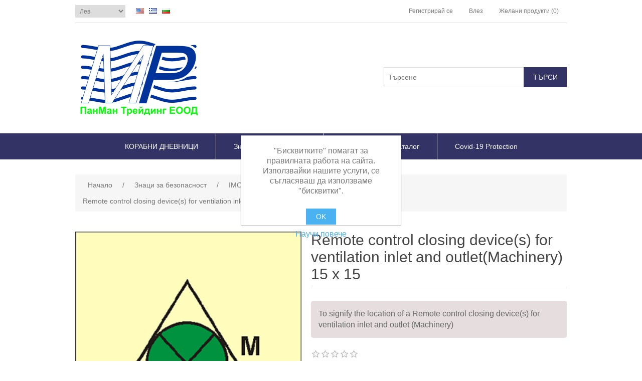

--- FILE ---
content_type: text/html; charset=utf-8
request_url: http://eshop.panmantrd.com/BG/remote-control-closing-devices-for-ventilation-inlet-and-outletmachinery-15-x-15
body_size: 39846
content:


<!DOCTYPE html>
<html class="html-product-details-page">
<head>
    <title>PanMan Trading EOOD - Eshop. Remote control closing device(s) for ventilation inlet and outlet(Machinery) 15 x 15</title>
    <meta http-equiv="Content-type" content="text/html;charset=UTF-8" />
    <meta name="description" content="To signify the location of a Remote control closing device(s) for ventilation inlet and outlet (Machinery)" />
    <meta name="keywords" content="safety signs,безопасност на работната среда,стикери, Знаци,Знаци и сигнали,Знаци и сигнали за безопасност,Знаци и сигнали за безопасност и/или здраве при работа,Наредба № РД-07/8,ЗабраниПредупреждения,задължения,евакуация,маршрути за евакуация,аварийни,аварийни изходи,табели,пожарогасителни технически средства,пожарогасител,пожарен кран,път за евакуация,противопожарен маркуч,първа помощ,табели,средства за първа помощ,сигнализиране,известяване,рискове,опасности,зони,надписи,работодател,работодателят, символ,пиктограма,закон за безопасни условия на труд,директива,стандарт,директива 92/58/ЕИО,EN ISO 1070 2012,Забранителен знак,Аларма за опасност,Предупредителен знак,Задължителен знак,Информационен знак,Противопожарен знак,Знак за оказване на първа помощ,Етикети,Самозалепващо,Самозалепващи,Пвц фолио,Твърда основа,Лесен монтаж,знаци за автомобили, vessel logs, камиони,cosmetics, глоби на пътя,, козметика, знаци за безопастност, корабни дневници,Blagoevgrad, Благоевград, korabni dnevnici, Bulgaria, България, задължителни знаци по безопасност,  натурална козметика, био козметика, бебешка грижа, продукти за спортисти, професионална козметика, висша козметика,bio kozmetika, naturalna kozmetika, produkti za sportisti, grija za bebeta, kozmetika za jeni,козметика за жени, корабни документи,korasbni dokumenti, vsichko za koraba,всичко за кораба, корабно снабдяване,korabno snabdqvane" />
    <meta name="generator" content="nopCommerce" />
    <meta name="viewport" content="width=device-width, initial-scale=1" />
    <meta property="og:type" content="product" />
<meta property="og:title" content="Remote control closing device(s) for ventilation inlet and outlet(Machinery) 15 x 15" />
<meta property="og:description" content="To signify the location of a Remote control closing device(s) for ventilation inlet and outlet (Machinery)" />
<meta property="og:image" content="http://eshop.panmantrd.com/content/images/thumbs/0001603_remote-control-closing-devices-for-ventilation-inlet-and-outletmachinery-15-x-15_550.png" />
<meta property="og:url" content="http://eshop.panmantrd.com/remote-control-closing-devices-for-ventilation-inlet-and-outletmachinery-15-x-15" />
<meta property="og:site_name" content="ПанМан Трейдинг ЕООД" />
<meta property="twitter:card" content="summary" />
<meta property="twitter:site" content="ПанМан Трейдинг ЕООД" />
<meta property="twitter:title" content="Remote control closing device(s) for ventilation inlet and outlet(Machinery) 15 x 15" />
<meta property="twitter:description" content="To signify the location of a Remote control closing device(s) for ventilation inlet and outlet (Machinery)" />
<meta property="twitter:image" content="http://eshop.panmantrd.com/content/images/thumbs/0001603_remote-control-closing-devices-for-ventilation-inlet-and-outletmachinery-15-x-15_550.png" />
<meta property="twitter:url" content="http://eshop.panmantrd.com/remote-control-closing-devices-for-ventilation-inlet-and-outletmachinery-15-x-15" />

    
    
    
    <link href="/Content/jquery-ui-themes/smoothness/jquery-ui-1.10.3.custom.min.css" rel="stylesheet" type="text/css" />
<link href="/Themes/StrivingBlueTheme/Content/css/styles.css" rel="stylesheet" type="text/css" />
<link href="/Content/magnific-popup/magnific-popup.css" rel="stylesheet" type="text/css" />

    <script src="/Scripts/jquery-1.10.2.min.js" type="text/javascript"></script>
<script src="/Scripts/jquery.validate.min.js" type="text/javascript"></script>
<script src="/Scripts/jquery.validate.unobtrusive.min.js" type="text/javascript"></script>
<script src="/Scripts/jquery-ui-1.10.3.custom.min.js" type="text/javascript"></script>
<script src="/Scripts/jquery-migrate-1.2.1.min.js" type="text/javascript"></script>
<script src="/Scripts/public.common.js" type="text/javascript"></script>
<script src="/Scripts/public.ajaxcart.js" type="text/javascript"></script>
<script src="/Scripts/jquery.magnific-popup.min.js" type="text/javascript"></script>

    
    
    
    
    
<link rel="shortcut icon" href="http://eshop.panmantrd.com/favicon.ico" />
    <!--Powered by nopCommerce - http://www.nopCommerce.com-->
</head>
<body>
    



<div class="ajax-loading-block-window" style="display: none">
</div>
<div id="dialog-notifications-success" title="Уведомяване" style="display:none;">
</div>
<div id="dialog-notifications-error" title="Грешка" style="display:none;">
</div>
<div id="dialog-notifications-warning" title="Внимание" style="display:none;">
</div>
<div id="bar-notification" class="bar-notification">
    <span class="close" title="Затвори">&nbsp;</span>
</div>




<!--[if lte IE 7]>
    <div style="clear:both;height:59px;text-align:center;position:relative;">
        <a href="http://www.microsoft.com/windows/internet-explorer/default.aspx" target="_blank">
            <img src="/Themes/StrivingBlueTheme/Content/images/ie_warning.jpg" height="42" width="820" alt="You are using an outdated browser. For a faster, safer browsing experience, upgrade for free today." />
        </a>
    </div>
<![endif]-->


<div class="master-wrapper-page">
    
    <div class="header">
    
    <div class="header-upper">
        <div class="header-selectors-wrapper">
            
                <div class="currency-selector">
<select id="customerCurrency" name="customerCurrency" onchange="setLocation(this.value);"><option selected="selected" value="/bg/changecurrency/13?returnurl=%2fbg%2fremote-control-closing-devices-for-ventilation-inlet-and-outletmachinery-15-x-15">Лев</option>
<option value="/bg/changecurrency/1?returnurl=%2fbg%2fremote-control-closing-devices-for-ventilation-inlet-and-outletmachinery-15-x-15">US Dollar</option>
<option value="/bg/changecurrency/6?returnurl=%2fbg%2fremote-control-closing-devices-for-ventilation-inlet-and-outletmachinery-15-x-15">EURO</option>
</select>
    </div>

                <div class="language-selector">
            <ul class="language-list">
                    <li>
                        <a href="/bg/changelanguage/1?returnurl=%2fbg%2fremote-control-closing-devices-for-ventilation-inlet-and-outletmachinery-15-x-15" title="English">
                            <img title='English' alt='English' 
                                 src="/Content/Images/flags/us.png " />
                        </a>
                    </li>
                    <li>
                        <a href="/bg/changelanguage/3?returnurl=%2fbg%2fremote-control-closing-devices-for-ventilation-inlet-and-outletmachinery-15-x-15" title="Greek">
                            <img title='Greek' alt='Greek' 
                                 src="/Content/Images/flags/gr.png " />
                        </a>
                    </li>
                    <li>
                        <a href="/bg/changelanguage/2?returnurl=%2fbg%2fremote-control-closing-devices-for-ventilation-inlet-and-outletmachinery-15-x-15" title="Bulgarian">
                            <img title='Bulgarian' alt='Bulgarian'  class=selected
                                 src="/Content/Images/flags/bg.png " />
                        </a>
                    </li>
            </ul>

    </div>

            
        </div>
        <div class="header-links-wrapper">
            <div class="header-links">
    <ul>
        
            <li><a href="/BG/register" class="ico-register">Регистрирай се</a></li>
            <li><a href="/BG/login" class="ico-login">Влез</a></li>
                            <li>
                <a href="/BG/wishlist" class="ico-wishlist">
                    <span class="wishlist-label">Желани продукти</span>
                    <span class="wishlist-qty">(0)</span>
                </a>
            </li>
                
    </ul>
    </div>

            
        </div>
    </div>
    <div class="header-lower">
        <div class="header-logo">
            <a href="/BG/">
    <img title="" alt="ПанМан Трейдинг ЕООД" src="http://eshop.panmantrd.com/content/images/thumbs/0001741.png">
</a>
        </div>
        <div class="search-box store-search-box">
            <form action="/BG/search" id="small-search-box-form" method="get">    <input type="text" class="search-box-text" id="small-searchterms" autocomplete="off" name="q" placeholder="Търсене" />
    <input type="submit" class="button-1 search-box-button" value="Tърси" />
        <script type="text/javascript">
            $("#small-search-box-form").submit(function(event) {
                if ($("#small-searchterms").val() == "") {
                    alert('Моля, въведи израз за търсене');
                    $("#small-searchterms").focus();
                    event.preventDefault();
                }
            });
        </script>
        
            <script type="text/javascript">
                $(document).ready(function() {
                    $('#small-searchterms').autocomplete({
                            delay: 500,
                            minLength: 3,
                            source: '/BG/catalog/searchtermautocomplete',
                            appendTo: '.search-box',
                            select: function(event, ui) {
                                $("#small-searchterms").val(ui.item.label);
                                setLocation(ui.item.producturl);
                                return false;
                            }
                        })
                        .data("ui-autocomplete")._renderItem = function(ul, item) {
                            var t = item.label;
                            //html encode
                            t = htmlEncode(t);
                            return $("<li></li>")
                                .data("item.autocomplete", item)
                                .append("<a><img src='" + item.productpictureurl + "'><span>" + t + "</span></a>")
                                .appendTo(ul);
                        };
                });
            </script>
        
</form>
        </div>
    </div>
</div>

    <script type="text/javascript">
        AjaxCart.init(false, '.header-links .cart-qty', '.header-links .wishlist-qty', '#flyout-cart');
    </script>
    <div class="sp-fullwidth-header-menu">
        <div class="header-menu">
            

<ul class="top-menu">
    
    
    <li>
        <a href="/BG/%D0%BA%D0%BE%D1%80%D0%B0%D0%B1%D0%BD%D0%B8-%D0%B4%D0%BD%D0%B5%D0%B2%D0%BD%D0%B8%D1%86%D0%B8">КОРАБНИ ДНЕВНИЦИ
        </a>

    </li>
    <li>
        <a href="/BG/%D0%B7%D0%BD%D0%B0%D1%86%D0%B8-%D0%B7%D0%B0-%D0%B1%D0%B5%D0%B7%D0%BE%D0%BF%D0%B0%D1%81%D0%BD%D0%BE%D1%81%D1%82">Знаци за безопасност
        </a>
                <div class="sublist-toggle"></div>
                <ul class="sublist first-level">
    <li>
        <a href="/BG/%D0%B7%D0%BD%D0%B0%D1%86%D0%B8-%D0%B7%D0%B0-%D0%B8%D0%B7%D1%85%D0%BE%D0%B4">Аварийни знаци
        </a>

    </li>
    <li>
        <a href="/BG/%D0%BF%D1%80%D0%BE%D1%82%D0%B8%D0%B2%D0%BE%D0%BF%D0%BE%D0%B6%D0%B0%D1%80%D0%BD%D0%B8-%D1%8D%D0%BD%D0%B0%D1%86%D0%B8">Противопожарни знаци
        </a>

    </li>
    <li>
        <a href="/BG/%D0%B2%D0%BD%D0%B8%D0%BC%D0%B0%D0%BD%D0%B8%D0%B5">Знаци за транспортиране на товари
        </a>

    </li>
    <li>
        <a href="/BG/%D1%8D%D0%B0%D0%B1%D1%80%D0%B0%D0%BD%D0%B0">Забранителни знаци
        </a>

    </li>
    <li>
        <a href="/BG/%D0%BF%D1%80%D0%B5%D0%B4%D1%83%D0%BF%D1%80%D0%B5%D0%B4%D0%B8%D1%82%D0%B5%D0%BB%D0%BD%D0%B8-%D1%8D%D0%BD%D0%B0%D1%86%D0%B8">Предупредителни знаци
        </a>

    </li>
    <li>
        <a href="/BG/%D1%8D%D0%BD%D0%B0%D1%86%D0%B8-%D1%8D%D0%B0-%D1%81%D0%B8%D0%B3%D1%83%D1%80%D0%BD%D0%BE%D1%81%D1%82">Знаци за сигурност
        </a>

    </li>
    <li>
        <a href="/BG/%D1%8D%D0%B0%D0%B4%D1%8A%D0%BB%D0%B6%D0%B8%D1%82%D0%B5%D0%BB%D0%BD%D0%B8-%D1%82%D0%B0%D0%B1%D0%B5%D0%BB%D0%B8">Задължителни табели
        </a>

    </li>
    <li>
        <a href="/BG/%D0%B8%D0%BD%D1%84%D0%BE%D1%80%D0%BC%D0%B0%D1%86%D0%B8%D0%BE%D0%BD%D0%BD%D0%B8-%D1%82%D0%B0%D0%B1%D0%B5%D0%BB%D0%B8">Информационни табели
        </a>

    </li>
    <li>
        <a href="/BG/%D0%B7%D0%BD%D0%B0%D1%86%D0%B8-%D0%B7%D0%B0-%D0%B1%D0%B5%D0%B7%D0%BE%D0%BF%D0%B0%D1%81%D0%BD%D0%BE%D1%81%D1%82-%D0%B2-%D0%BC%D0%BE%D1%80%D1%81%D0%BA%D0%B8%D1%8F-%D1%82%D1%80%D0%B0%D0%BD%D1%81%D0%BF%D0%BE%D1%80%D1%82">Морски Инструкции за безопасност и спасяване на борда
        </a>

    </li>
    <li>
        <a href="/BG/%D1%82%D0%BE%D0%B2%D0%B0%D1%80%D0%B5%D0%BD-%D1%82%D1%80%D0%B0%D0%BD%D1%81%D0%BF%D0%BE%D1%80%D1%82">Знаци за опасни товари
        </a>

    </li>
    <li>
        <a href="/BG/%D0%BB%D0%B5%D0%BD%D1%82%D0%B8-%D0%B7%D0%B0-%D0%B1%D0%B5%D0%B7%D0%BE%D0%BF%D0%B0%D1%81%D0%BDo%D1%81%D1%82">Ленти за Безопаснoст
        </a>

    </li>
    <li>
        <a href="/BG/%D0%BC%D0%BE%D1%80%D1%81%D0%BA%D0%B8-%D0%B7%D0%BD%D0%B0%D1%86%D0%B8-%D0%B7%D0%B0-%D0%B1%D0%B5%D0%B7%D0%BE%D0%BF%D0%B0%D1%81%D0%BD%D0%BE%D1%81%D1%82">Морски Знаци за Безопасност
        </a>
                <div class="sublist-toggle"></div>
                <ul class="sublist ">
    <li>
        <a href="/BG/res654">IMO Res. A654(16)
        </a>

    </li>
    <li>
        <a href="/BG/imo-resa-95223">IMO Res.A 952(23)
        </a>

    </li>
                </ul>

    </li>
    <li>
        <a href="/BG/imo-res-a111630">IMO Res. A1116(30)
        </a>
                <div class="sublist-toggle"></div>
                <ul class="sublist ">
    <li>
        <a href="/BG/mes">MES
        </a>

    </li>
    <li>
        <a href="/BG/ees">EES
        </a>

    </li>
    <li>
        <a href="/BG/lss">LSS
        </a>

    </li>
    <li>
        <a href="/BG/fes">FES
        </a>

    </li>
    <li>
        <a href="/BG/pss">PSS
        </a>

    </li>
    <li>
        <a href="/BG/wss">WSS
        </a>

    </li>
    <li>
        <a href="/BG/mss">MSS
        </a>

    </li>
    <li>
        <a href="/BG/sis">SIS
        </a>

    </li>
                </ul>

    </li>
    <li>
        <a href="/BG/covid-19-%D0%B1%D0%B5%D0%B7%D0%BE%D0%BF%D0%B0%D1%81%D0%BD%D0%B8-%D0%B7%D0%BD%D0%B0%D1%86%D0%B8">Covid-19 Безопасни знаци
        </a>

    </li>
                </ul>

    </li>
    <li>
        <a href="/BG/%D0%B4%D0%B8%D0%B3%D0%B8%D1%82%D0%B0%D0%BB%D0%BD%D0%B8%D1%8F%D1%82-%D0%BD%D0%B8-%D0%BA%D0%B0%D1%82%D0%B0%D0%BB%D0%BE%D0%B3">Дигиталният ни каталог
        </a>

    </li>
    <li>
        <a href="/BG/covid-19-protection">Covid-19 Protection
        </a>

    </li>
                                
</ul>

    <div class="menu-toggle">Категории</div>
    <ul class="top-menu mobile">
        
            <li>
        <a href="/BG/%D0%BA%D0%BE%D1%80%D0%B0%D0%B1%D0%BD%D0%B8-%D0%B4%D0%BD%D0%B5%D0%B2%D0%BD%D0%B8%D1%86%D0%B8">КОРАБНИ ДНЕВНИЦИ
        </a>

    </li>
    <li>
        <a href="/BG/%D0%B7%D0%BD%D0%B0%D1%86%D0%B8-%D0%B7%D0%B0-%D0%B1%D0%B5%D0%B7%D0%BE%D0%BF%D0%B0%D1%81%D0%BD%D0%BE%D1%81%D1%82">Знаци за безопасност
        </a>
                <div class="sublist-toggle"></div>
                <ul class="sublist first-level">
    <li>
        <a href="/BG/%D0%B7%D0%BD%D0%B0%D1%86%D0%B8-%D0%B7%D0%B0-%D0%B8%D0%B7%D1%85%D0%BE%D0%B4">Аварийни знаци
        </a>

    </li>
    <li>
        <a href="/BG/%D0%BF%D1%80%D0%BE%D1%82%D0%B8%D0%B2%D0%BE%D0%BF%D0%BE%D0%B6%D0%B0%D1%80%D0%BD%D0%B8-%D1%8D%D0%BD%D0%B0%D1%86%D0%B8">Противопожарни знаци
        </a>

    </li>
    <li>
        <a href="/BG/%D0%B2%D0%BD%D0%B8%D0%BC%D0%B0%D0%BD%D0%B8%D0%B5">Знаци за транспортиране на товари
        </a>

    </li>
    <li>
        <a href="/BG/%D1%8D%D0%B0%D0%B1%D1%80%D0%B0%D0%BD%D0%B0">Забранителни знаци
        </a>

    </li>
    <li>
        <a href="/BG/%D0%BF%D1%80%D0%B5%D0%B4%D1%83%D0%BF%D1%80%D0%B5%D0%B4%D0%B8%D1%82%D0%B5%D0%BB%D0%BD%D0%B8-%D1%8D%D0%BD%D0%B0%D1%86%D0%B8">Предупредителни знаци
        </a>

    </li>
    <li>
        <a href="/BG/%D1%8D%D0%BD%D0%B0%D1%86%D0%B8-%D1%8D%D0%B0-%D1%81%D0%B8%D0%B3%D1%83%D1%80%D0%BD%D0%BE%D1%81%D1%82">Знаци за сигурност
        </a>

    </li>
    <li>
        <a href="/BG/%D1%8D%D0%B0%D0%B4%D1%8A%D0%BB%D0%B6%D0%B8%D1%82%D0%B5%D0%BB%D0%BD%D0%B8-%D1%82%D0%B0%D0%B1%D0%B5%D0%BB%D0%B8">Задължителни табели
        </a>

    </li>
    <li>
        <a href="/BG/%D0%B8%D0%BD%D1%84%D0%BE%D1%80%D0%BC%D0%B0%D1%86%D0%B8%D0%BE%D0%BD%D0%BD%D0%B8-%D1%82%D0%B0%D0%B1%D0%B5%D0%BB%D0%B8">Информационни табели
        </a>

    </li>
    <li>
        <a href="/BG/%D0%B7%D0%BD%D0%B0%D1%86%D0%B8-%D0%B7%D0%B0-%D0%B1%D0%B5%D0%B7%D0%BE%D0%BF%D0%B0%D1%81%D0%BD%D0%BE%D1%81%D1%82-%D0%B2-%D0%BC%D0%BE%D1%80%D1%81%D0%BA%D0%B8%D1%8F-%D1%82%D1%80%D0%B0%D0%BD%D1%81%D0%BF%D0%BE%D1%80%D1%82">Морски Инструкции за безопасност и спасяване на борда
        </a>

    </li>
    <li>
        <a href="/BG/%D1%82%D0%BE%D0%B2%D0%B0%D1%80%D0%B5%D0%BD-%D1%82%D1%80%D0%B0%D0%BD%D1%81%D0%BF%D0%BE%D1%80%D1%82">Знаци за опасни товари
        </a>

    </li>
    <li>
        <a href="/BG/%D0%BB%D0%B5%D0%BD%D1%82%D0%B8-%D0%B7%D0%B0-%D0%B1%D0%B5%D0%B7%D0%BE%D0%BF%D0%B0%D1%81%D0%BDo%D1%81%D1%82">Ленти за Безопаснoст
        </a>

    </li>
    <li>
        <a href="/BG/%D0%BC%D0%BE%D1%80%D1%81%D0%BA%D0%B8-%D0%B7%D0%BD%D0%B0%D1%86%D0%B8-%D0%B7%D0%B0-%D0%B1%D0%B5%D0%B7%D0%BE%D0%BF%D0%B0%D1%81%D0%BD%D0%BE%D1%81%D1%82">Морски Знаци за Безопасност
        </a>
                <div class="sublist-toggle"></div>
                <ul class="sublist ">
    <li>
        <a href="/BG/res654">IMO Res. A654(16)
        </a>

    </li>
    <li>
        <a href="/BG/imo-resa-95223">IMO Res.A 952(23)
        </a>

    </li>
                </ul>

    </li>
    <li>
        <a href="/BG/imo-res-a111630">IMO Res. A1116(30)
        </a>
                <div class="sublist-toggle"></div>
                <ul class="sublist ">
    <li>
        <a href="/BG/mes">MES
        </a>

    </li>
    <li>
        <a href="/BG/ees">EES
        </a>

    </li>
    <li>
        <a href="/BG/lss">LSS
        </a>

    </li>
    <li>
        <a href="/BG/fes">FES
        </a>

    </li>
    <li>
        <a href="/BG/pss">PSS
        </a>

    </li>
    <li>
        <a href="/BG/wss">WSS
        </a>

    </li>
    <li>
        <a href="/BG/mss">MSS
        </a>

    </li>
    <li>
        <a href="/BG/sis">SIS
        </a>

    </li>
                </ul>

    </li>
    <li>
        <a href="/BG/covid-19-%D0%B1%D0%B5%D0%B7%D0%BE%D0%BF%D0%B0%D1%81%D0%BD%D0%B8-%D0%B7%D0%BD%D0%B0%D1%86%D0%B8">Covid-19 Безопасни знаци
        </a>

    </li>
                </ul>

    </li>
    <li>
        <a href="/BG/%D0%BA%D0%BE%D0%BC%D0%BF%D1%8E%D1%82%D1%80%D0%B8">Компютри
        </a>
                <div class="sublist-toggle"></div>
                <ul class="sublist first-level">
    <li>
        <a href="/BG/%D1%81%D0%BE%D1%84%D1%82%D1%83%D0%B5%D1%80">Софтуер
        </a>

    </li>
                </ul>

    </li>
    <li>
        <a href="/BG/%D0%B4%D0%B8%D0%B3%D0%B8%D1%82%D0%B0%D0%BB%D0%BD%D0%B8%D1%8F%D1%82-%D0%BD%D0%B8-%D0%BA%D0%B0%D1%82%D0%B0%D0%BB%D0%BE%D0%B3">Дигиталният ни каталог
        </a>

    </li>
    <li>
        <a href="/BG/covid-19-protection">Covid-19 Protection
        </a>

    </li>
                                                                
    </ul>
    <script type="text/javascript">
        $(document).ready(function () {
            $('.menu-toggle').click(function () {
                $(this).siblings('.top-menu.mobile').slideToggle('slow');
            });
            $('.top-menu.mobile .sublist-toggle').click(function () {
                $(this).siblings('.sublist').slideToggle('slow');
            });
        });
    </script>





        </div>
    </div>
    <div class="master-wrapper-content">
        


        
    
    <div class="breadcrumb">
        <ul>
            
            <li>
                <span itemscope itemtype="http://data-vocabulary.org/Breadcrumb">
                    <a href="/BG/" itemprop="url">
                        <span itemprop="title">Начало</span>
                    </a>
                </span>
                <span class="delimiter">/</span>
            </li>
                <li>
                    <span itemscope itemtype="http://data-vocabulary.org/Breadcrumb">
                        <a href="/BG/%D0%B7%D0%BD%D0%B0%D1%86%D0%B8-%D0%B7%D0%B0-%D0%B1%D0%B5%D0%B7%D0%BE%D0%BF%D0%B0%D1%81%D0%BD%D0%BE%D1%81%D1%82" itemprop="url">
                            <span itemprop="title">Знаци за безопасност</span>
                        </a>
                    </span>
                    <span class="delimiter">/</span>
                </li>
                <li>
                    <span itemscope itemtype="http://data-vocabulary.org/Breadcrumb">
                        <a href="/BG/imo-res-a111630" itemprop="url">
                            <span itemprop="title">IMO Res. A1116(30)</span>
                        </a>
                    </span>
                    <span class="delimiter">/</span>
                </li>
                <li>
                    <span itemscope itemtype="http://data-vocabulary.org/Breadcrumb">
                        <a href="/BG/sis" itemprop="url">
                            <span itemprop="title">SIS</span>
                        </a>
                    </span>
                    <span class="delimiter">/</span>
                </li>
            <li>
                <strong class="current-item">Remote control closing device(s) for ventilation inlet and outlet(Machinery) 15 x 15</strong>
                
                
            </li>
        </ul>
    </div>


            <div class="master-column-wrapper">
            
<div class="center-1">
    
    
<!--product breadcrumb-->

<div class="page product-details-page">
    <div class="page-body">
        
<form action="/BG/remote-control-closing-devices-for-ventilation-inlet-and-outletmachinery-15-x-15" id="product-details-form" method="post">            <div itemscope itemtype="http://schema.org/Product" data-productid="1179">
                <div class="product-essential">
                    
                    <!--product pictures-->
                    
<div class="gallery">
    <div class="picture">
            <img alt="Снимка на Remote control closing device(s) for ventilation inlet and outlet(Machinery) 15 x 15" src="http://eshop.panmantrd.com/content/images/thumbs/0001603_remote-control-closing-devices-for-ventilation-inlet-and-outletmachinery-15-x-15_550.png" title="Снимка на Remote control closing device(s) for ventilation inlet and outlet(Machinery) 15 x 15" itemprop="image" id="main-product-img-1179" />
    </div>
</div>
                    
                    <div class="overview">
                        
                        <div class="product-name">
                            <h1 itemprop="name">
                                Remote control closing device(s) for ventilation inlet and outlet(Machinery) 15 x 15
                            </h1>
                        </div>
                            <div class="short-description">
                                To signify the location of a Remote control closing device(s) for ventilation inlet and outlet (Machinery)
                            </div>
                        
                        <!--product reviews-->
                        
    <div class="product-reviews-overview" >
        <div class="product-review-box">
            <div class="rating">
                <div style="width: 0%">
                </div>
            </div>
        </div>

            <div class="product-no-reviews">
                <a href="/BG/productreviews/1179">Бъди първия, който ще напише отзив за този продукт</a>
            </div>
    </div>

                        <!--manufacturers-->
                            <div class="manufacturers">
            <span class="label">Производител:</span>
        <span class="value">
                <a href="/BG/mantarakis-booksstore">Mantarakis Bookstore</a>
        </span>
    </div>

                        <!--availability-->
                        
                        <!--SKU, MAN, GTIN, vendor-->
                        
<div class="additional-details">
    
        <div class="sku" >
            <span class="label">Складова единица:</span>
            <span class="value" itemprop="sku" id="sku-1179">SIS020</span>
        </div>
                    <div class="product-vendor">
            <span class="label">Търговец:</span>
            <span class="value"><a href="/BG/mantarakis-bookstore">Mantarakis Bookstore</a></span>
        </div>
</div>
                        <!--delivery-->
                        
                        <!--sample download-->
                        
                        <!--attributes-->

                        <!--gift card-->

                        <!--rental info-->

                        <!--price & add to cart-->
    <div class="prices" itemprop="offers" itemscope itemtype="http://schema.org/Offer">
            <div class="                            product-price
">
<span                                            itemprop="price" content="0.00" class="price-value-1179" 
>
                    
                </span>
            </div>
    </div>


                        <!--wishlist, compare, email a friend-->
                        <div class="overview-buttons">
                            

                            
    <div class="compare-products">
        <input type="button" value="Сравни продукта" class="button-2 add-to-compare-list-button" onclick="AjaxCart.addproducttocomparelist('/BG/compareproducts/add/1179');return false;" />
    </div>

                                <div class="email-a-friend">
        <input type="button" value="Пиши на приятел" class="button-2 email-a-friend-button" onclick="setLocation('/BG/productemailafriend/1179')" />
    </div>

                            
                        </div>
                        
    <div class="product-share-button">
        <!-- AddThis Button BEGIN --><div class="addthis_toolbox addthis_default_style "><a class="addthis_button_preferred_1"></a><a class="addthis_button_preferred_2"></a><a class="addthis_button_preferred_3"></a><a class="addthis_button_preferred_4"></a><a class="addthis_button_compact"></a><a class="addthis_counter addthis_bubble_style"></a></div><script type="text/javascript" src="http://s7.addthis.com/js/250/addthis_widget.js#pubid=nopsolutions"></script><!-- AddThis Button END -->
    </div>

                        
                    </div>
                </div>
                
                <div class="product-collateral">
                    
                    
                </div>
                
                
            </div>
</form>        
    </div>
</div>

    
</div>

        </div>
        
    </div>
    <div class="footer">
    <div class="footer-upper">
        <div class="footer-block information">
            <div class="title">
                <strong>Информация</strong>
            </div>
            <ul class="list">
                    <li><a href="/BG/sitemap">Карта на сайта</a></li>
                                    <li><a href="/BG/%D0%B4%D0%BE%D1%81%D1%82%D0%B0%D0%B2%D0%BA%D0%B0-%D0%B8-%D0%B2%D1%80%D1%8A%D1%89%D0%B0%D0%BD%D0%B5">Доставка и връщане</a></li>
                    <li><a href="/BG/%D1%81%D1%8A%D0%BE%D0%B1%D1%89%D0%B5%D0%BD%D0%B8%D0%B5-%D0%B7%D0%B0-%D0%BF%D0%BE%D0%B2%D0%B5%D1%80%D0%B8%D1%82%D0%B5%D0%BB%D0%BD%D0%BE%D1%81%D1%82">Съобщение за поверителност</a></li>
                    <li><a href="/BG/%D1%83%D1%81%D0%BB%D0%BE%D0%B2%D0%B8%D1%8F-%D0%B7%D0%B0-%D0%BF%D0%BE%D0%BB%D0%B7%D0%B2%D0%B0%D0%BD%D0%B5">Условия за ползване</a></li>
                    <li><a href="/BG/%D0%B7%D0%B0-%D0%BD%D0%B0%D1%81">About us</a></li>
                <li><a href="/BG/contactus">Контакти</a></li>
            </ul>
        </div>
        <div class="footer-block customer-service">
            <div class="title">
                <strong>Обслужване на клиенти</strong>
            </div>
            <ul class="list">
                <li><a href="/BG/search">Търси</a> </li>
                    <li><a href="/BG/news">Новини</a></li>
                                    <li><a href="/BG/blog">Блог</a></li>
                                                    <li><a href="/BG/recentlyviewedproducts">Наскоро преглеждани продукти</a></li>
                                    <li><a href="/BG/compareproducts">Списък с продукти за сравняване</a></li>
                                    <li><a href="/BG/newproducts">Нови продукти</a></li>
                            </ul>
        </div>
        <div class="footer-block my-account">
            <div class="title">
                <strong>Моят акаунт</strong>
            </div>
            <ul class="list">
                <li><a href="/BG/customer/info">Моят профил</a></li>
                <li><a href="/BG/order/history">Поръчки</a></li>
                <li><a href="/BG/customer/addresses">Адреси</a></li>
                                    <li><a href="/BG/wishlist">Желани продукти</a></li>
                                    <li><a href="/BG/vendor/apply">Кандидатствай за търговец</a></li>
                            </ul>
        </div>
        <div class="footer-block follow-us">
            <div class="social">
                <div class="title">
                    <strong>Следвай ни</strong>
                </div>
                <ul class="networks">
		<li class="facebook"><a href="https://www.facebook.com/PanMan-Trading-EOOD-1986259398271087/" target="_blank">Facebook</a></li>
				<li class="rss"><a href="/BG/news/rss/2">RSS</a></li>
				<li class="google-plus"><a href="http://panmantradingeood.business.site/" target="_blank">Google+</a></li>
</ul>
            </div>
            <div class="newsletter">
    <div class="title">
        <strong>Бюлетин</strong>
    </div>
    <div class="newsletter-subscribe" id="newsletter-subscribe-block">
        <div class="newsletter-email">
            <input class="newsletter-subscribe-text" id="newsletter-email" name="NewsletterEmail" placeholder="Въведете вашият имейл..." type="text" value="" />
            <input type="button" value="Абониране" id="newsletter-subscribe-button" class="button-1 newsletter-subscribe-button" />
        </div>
        <div class="newsletter-validation">
            <span id="subscribe-loading-progress" style="display: none;" class="please-wait">Изчакване...</span>
            <span class="field-validation-valid" data-valmsg-for="NewsletterEmail" data-valmsg-replace="true"></span>
        </div>
    </div>
    <div class="newsletter-result" id="newsletter-result-block"></div>
    <script type="text/javascript">
        function newsletter_subscribe(subscribe) {
            var subscribeProgress = $("#subscribe-loading-progress");
            subscribeProgress.show();
            var postData = {
                subscribe: subscribe,
                email: $("#newsletter-email").val()
            };
            $.ajax({
                cache: false,
                type: "POST",
                url: "/BG/subscribenewsletter",
                data: postData,
                success: function(data) {
                    subscribeProgress.hide();
                    $("#newsletter-result-block").html(data.Result);
                    if (data.Success) {
                        $('#newsletter-subscribe-block').hide();
                        $('#newsletter-result-block').show();
                    } else {
                        $('#newsletter-result-block').fadeIn("slow").delay(2000).fadeOut("slow");
                    }
                },
                error: function(xhr, ajaxOptions, thrownError) {
                    alert('Failed to subscribe.');
                    subscribeProgress.hide();
                }
            });
        }

        $(document).ready(function () {
            $('#newsletter-subscribe-button').click(function () {
                    newsletter_subscribe('true');
            });
            $("#newsletter-email").keydown(function (event) {
                if (event.keyCode == 13) {
                    $("#newsletter-subscribe-button").click();
                    return false;
                }
            });
        });
    </script>
</div>

        </div>
    </div>
    <div class="footer-lower">
        <div class="footer-info">
            <span class="footer-disclaimer">Авторски права &copy; 2026 ПанМан Трейдинг ЕООД. Всички права запазени.</span>
                <span class="footer-tax-shipping">
                    Всички цени са с ДДС. Без <a href="/BG/%D0%B4%D0%BE%D1%81%D1%82%D0%B0%D0%B2%D0%BA%D0%B0-%D0%B8-%D0%B2%D1%80%D1%8A%D1%89%D0%B0%D0%BD%D0%B5">доставка</a>
                </span>
        </div>
            <div class="footer-powered-by">
                
                Powered by <a href="http://www.nopcommerce.com/">nopCommerce</a>
            </div>
        
    </div>
    <br />
    <div class="footer-powered-by-sp">
        
        Theme powered by <a href="http://www.strivingprogrammers.com/striving-programmers-copyright-removal-key">Striving Programmers</a>
    </div>
    <br />
    
</div>
<script type="text/javascript">
    $(document).ready(function () {
        $('.footer-block .title').click(function () {
            var e = window, a = 'inner';
            if (!('innerWidth' in window)) {
                a = 'client';
                e = document.documentElement || document.body;
            }
            var result = { width: e[a + 'Width'], height: e[a + 'Height'] };
            if (result.width < 769) {
                $(this).siblings('.list').slideToggle('slow');
            }
        });
    });
</script>
<script type="text/javascript">
    $(document).ready(function () {
        $('.block .title').click(function () {
            var e = window, a = 'inner';
            if (!('innerWidth' in window)) {
                a = 'client';
                e = document.documentElement || document.body;
            }
            var result = { width: e[a + 'Width'], height: e[a + 'Height'] };
            if (result.width < 1001) {
                $(this).siblings('.listbox').slideToggle('slow');
            }
        });
    });
</script>
</div>


<script type="text/javascript">
    $(document).ready(function () {
        $('#eu-cookie-bar-notification').show();

        $('#eu-cookie-ok').click(function () {
            $.ajax({
                cache: false,
                type: 'POST',
                url: '/eucookielawaccept',
                dataType: 'json',
                success: function (data) {
                    $('#eu-cookie-bar-notification').hide();
                },
                failure: function () {
                    alert('Cannot store value');
                }
            });
    });
    });
</script>
<div id="eu-cookie-bar-notification" class="eu-cookie-bar-notification">
    <div class="content">
        <div class="text">"Бисквитките" помагат за правилната работа на сайта. Използвайки нашите услуги, се съгласяваш да използваме "бисквитки".</div>
        <div class="buttons-more">
            <button type="button" class="ok-button button-1" id="eu-cookie-ok">OK</button>
            <a class="learn-more" href="/BG/%D1%81%D1%8A%D0%BE%D0%B1%D1%89%D0%B5%D0%BD%D0%B8%D0%B5-%D0%B7%D0%B0-%D0%BF%D0%BE%D0%B2%D0%B5%D1%80%D0%B8%D1%82%D0%B5%D0%BB%D0%BD%D0%BE%D1%81%D1%82">Научи повече</a>
        </div>
    </div>
</div>
<!-- Google code for Analytics tracking -->
<script type="text/javascript">
var _gaq = _gaq || [];
_gaq.push(['_setAccount', 'UA-122662630-1']);
_gaq.push(['_trackPageview']);

(function() {
    var ga = document.createElement('script'); ga.type = 'text/javascript'; ga.async = true;
    ga.src = ('https:' == document.location.protocol ? 'https://ssl' : 'http://www') + '.google-analytics.com/ga.js';
    var s = document.getElementsByTagName('script')[0]; s.parentNode.insertBefore(ga, s);
})();
</script>

    
    
</body>
</html>
